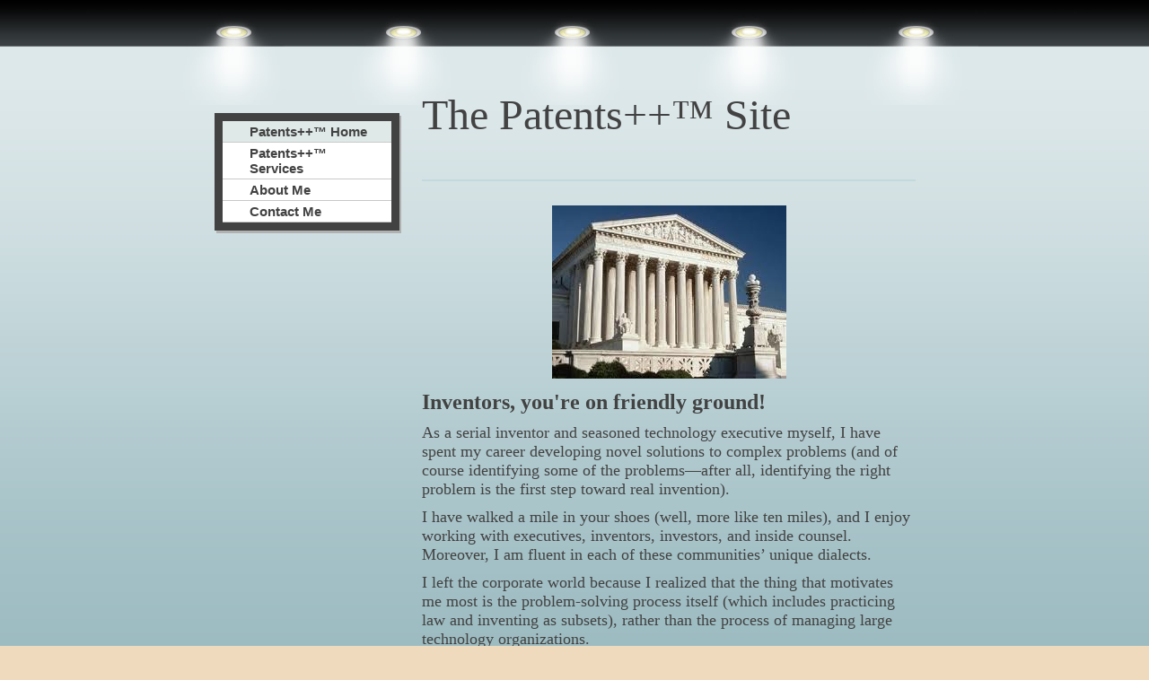

--- FILE ---
content_type: text/html
request_url: https://patentsplusplus.com/
body_size: 4281
content:
<!DOCTYPE html PUBLIC "-//W3C//DTD XHTML 1.0 Strict//EN" "http://www.w3.org/TR/xhtml1/DTD/xhtml1-strict.dtd">
<html xmlns="http://www.w3.org/1999/xhtml" xmlns:php="http://php.net/xsl" xmlns:exslt="http://exslt.org/common" lang="en"><head xmlns=""><meta http-equiv="Content-Type" content="text/html; charset=utf-8"><meta http-equiv="X-UA-Compatible" content="IE=7"><meta name="Generator" content="Site Solution - lunarlander"><meta name="DESCRIPTION" id="mDescription" content="Inventors, you're on friendly ground…As a serial inventor and seasoned technology executive myself, I provide patent legal services to technology companies and solo inventors worldwide…and I help you manage your invention process as well."><meta name="KEYWORDS" id="mKeywords" content='&lt;meta name="google-site-verification" content="Iqqkkm_M672b4iMgB38pHLfG-__NFnPTQC0pKLkxxcE" /&gt;

Legal services, Galvin Patent Law LLC, 4102 Anderson Hill Rd NW, Silverdale, WA, patent law, patent prosecution, patent agent, invention'><link rel="stylesheet" type="text/css" media="screen" id="globalCSS" href="https://s.turbifycdn.com/lm/lib/smb/css/hosting/yss/v2/mc_global.195798.css"><link rel="stylesheet" type="text/css" media="screen" id="themeCSS" href="https://s.turbifycdn.com/lm/themes/yhoo/ga/veranda/soho/palette1/4.0.3/en-us/theme.css"><link rel="stylesheet" type="text/css" media="screen" id="extensionsCSS" href="https://s.turbifycdn.com/ln/lib/smb/assets/hosting/yss/extensions/css/turbify_ss_extensions_1675321208.js"></script><script type="text/javascript">
            var $D  =  YAHOO.util.Dom;
            var $E  =  YAHOO.util.Event;
            var $A  =  YAHOO.util.Anim;
            var $M  =  YAHOO.util.Motion;
            var $EA =  YAHOO.util.Easing;
            var $DD =  YAHOO.util.DD;
            var $C  =  YAHOO.util.Connect;
            var $   =  $D.get;

            YAHOO.namespace ("Smb.Asteroids.Logger");
            YAHOO.Smb.Asteroids.Logger = {
                Log : function(e) {
                    if (typeof console !== 'undefined') {
                        console.log(e);
                    }
                }
            }
            var $LOG = YAHOO.Smb.Asteroids.Logger.Log;
        </script><title>Galvin Patent Law LLC - Home</title></head><body class="lo_layout1"><div id="body"><div id="doc" class=""><div xmlns="" id="hd"><style>
		blockquote {margin-right:0;padding-right:0}
	</style><div id="hContent"><div id="headerContent" class="editorWrap"><div id="headerZoneElement" class="editable rte flexContent" rel="itemGuid.sit.hc.001"><h1><span style="font-family: book antiqua,palatino; font-size: 36pt; line-height: normal;">The Patents++™ Site</span></h1></div></div></div><div id="hMisc"><div class="contactInfoContainer" style="width:auto;height:auto"><p class="vcard"><span class="fn org"><span class="organization-name">Galvin Patent Law LLC</span></span><br><span class="adr"><span class="street-address">2916 NW Bucklin Hill Rd</span><br><span class="locality">Silverdale</span><span class="separator">, </span><span class="region">WA</span> <span class="postal-code">98383</span></span><span class="phoneNumbers"><br><span class="tel"><span class="type">ph: </span>360-674-6233</span><br><span class="tel"><span class="type">fax: </span>360-692-2617</span></span><br><span class="mailtoWrapper"><a class="email" href="mailto:brian@galvinpatentlaw.com">brian<wbr>@galvinpa<wbr>tentlaw<wbr>.com</a></span></p></div></div></div><div id="wrapper" class="navpos_west"><div xmlns="" id="navigation" class="tglsty_arrow sub_dynamic"><ul id="mainNav" role="navigation"><li class="mainNav active" style="z-index:4"><a href="/patents%E2%84%A2_home">Patents++™ Home</a></li> <li class="mainNav " style="z-index:3"><a href="/patents%E2%84%A2_services">Patents++™ Services</a></li> <li class="mainNav " style="z-index:2"><a href="/about_me">About Me</a></li> <li class="mainNav " style="z-index:1"><a href="/contact_me">Contact Me</a></li> </ul></div><div xmlns="" id="bd"><div id="pageName"><div id="pageNameContent" class="editorWrap"><div id="pageNameZoneContent" class="editable rte flexContent" rel="itemGuid.homePage.001"><h2>Home</h2></div></div></div><div id="zWrap"><div id="zA"><div id="zA-widget-layout-wrap" class="widget-layout-wrap " rel=""><div class="modWrap"><p><img class="yssDKImg yssImg yssImgB yssAstImg_itemGuid.4ed9571f83e271.01408494_261X193 yssDKImg_alignCenter" style="display: block; margin-left: auto; margin-right: auto; text-align: center;" src="assets/images/PTO.335145531_std.jpg" alt="United States Patent and Trademark Office" width="261px" height="193px" border="0" data-mce-src="assets/images/PTO.335145531_std.jpg" data-mce-style="display: block; margin-left: auto; margin-right: auto; text-align: center;" /></p><p><span style="font-size: 18pt; line-height: normal;" data-mce-style="font-size: 18pt; line-height: normal;"><strong><span style="font-family: book antiqua,palatino;" data-mce-style="font-family: book antiqua,palatino;">Inventors, you&#39;re on friendly ground!</span></strong></span></p><p class="paragraph_style"><span style="font-family: book antiqua,palatino;" data-mce-style="font-family: book antiqua,palatino;">As a serial inventor and seasoned technology executive myself, I have spent my career developing novel solutions to complex problems (and of course identifying some of the problems—after all, identifying the right problem is the first step toward real invention).</span></p><p class="paragraph_style"><span style="font-family: book antiqua,palatino;" data-mce-style="font-family: book antiqua,palatino;"> I have walked a mile in your shoes (well, more like ten miles), and I enjoy working with executives, inventors, investors, and inside counsel. Moreover, I am fluent in each of these communities’ unique dialects.</span></p><p class="paragraph_style"><span style="font-family: book antiqua,palatino;" data-mce-style="font-family: book antiqua,palatino;">I left the corporate world because I realized that the thing that motivates me most is the problem-solving process itself (which includes practicing law and inventing as subsets), rather than the process of managing large technology organizations. </span></p><p class="paragraph_style"><span style="font-family: book antiqua,palatino;" data-mce-style="font-family: book antiqua,palatino;">I have a passion for the law, a passion for challenging problems, and a passion for developing strong client relationships through service excellence.</span></p></div></div></div><div id="zB"><div id="zB-widget-layout-wrap" class="widget-layout-wrap " rel=""><div class="modWrap"><h3>My Approach</h3><p class="paragraph_style"><span style="font-size: 10pt; line-height: normal;" data-mce-style="font-size: 10pt; line-height: normal;">Patent Law is a very special field of law. Besides being a very complex legal subject, it is intimately tied to the allied processes of invention, and so generally involves complex technical issues as well.</span></p><p class="paragraph_style"><span style="font-size: 10pt; line-height: normal;" data-mce-style="font-size: 10pt; line-height: normal;">My approach to the practice of patent law is based on years of real-world technology experience, including winning 30 United States patents of my own. </span></p><p class="paragraph_style"><span style="font-size: 10pt; line-height: normal;" data-mce-style="font-size: 10pt; line-height: normal;">I bring a uniquely broad and deep technology background to the law, having managed technology in jobs ranging from  Chief Engineer of a nuclear warship, Chief Technology Officer of two different quarter-billion-dollar software companies, and CEO of a small technology services company.</span></p><p><span style="font-size: 10pt; line-height: normal;" data-mce-style="font-size: 10pt; line-height: normal;"><strong class="paragraph_style"><em>You won&#39;t have to struggle to have your inventions understood at Galvin Patent Law!</em></strong></span></p></div></div></div><div id="zC"><div id="zC-widget-layout-wrap" class="widget-layout-wrap " rel=""><div class="modWrap"><h3>Call Today!</h3><p class="paragraph_style_6"><span style="font-size: 10pt; line-height: normal;" data-mce-style="font-size: 10pt; line-height: normal;">I love to talk about inventions, and I love to talk about patent law. Please call to discuss your situation in confidence, of course at no charge and with no obligation.</span></p><p><span style="font-size: 10pt; line-height: normal;" data-mce-style="font-size: 10pt; line-height: normal;">Please <a class="internallink" type="2" href="/contact_me" _mce_href=""><span class="internallink">contact me</span></a> anytime. I look forward to hearing from you!</span></p><h3 class="paragraph_style_4" style="padding-top: 0pt;" data-mce-style="padding-top: 0pt;">My Online Presence:</h3><p><span style="font-size: 10pt; line-height: normal;" data-mce-style="font-size: 10pt; line-height: normal;"><a type="1" href="http://www.linkedin.com/in/bgalvin" target="_blank" data-mce-href="http://www.linkedin.com/in/bgalvin">LinkedIn</a></span></p><p> </p><p class="paragraph_style"><br /></p><p>﻿</p></div></div></div></div></div></div><div xmlns="" id="ft"><div id="fWrapper"><div id="fContent"><div id="footerContent" class="editorWrap"><div id="footerZoneElement" class="editable rte flexContent" rel="itemGuid.sit.fc.001"><p>Copyright 2011-2019 Galvin Patent Law LLC. <br /></p></div></div></div><div id="fMisc"><div class="contactInfoContainer" style="width:auto;height:auto"><p class="vcard"><span class="fn org"><span class="organization-name">Galvin Patent Law LLC</span></span><br><span class="adr"><span class="street-address">2916 NW Bucklin Hill Rd</span><br><span class="locality">Silverdale</span><span class="separator">, </span><span class="region">WA</span> <span class="postal-code">98383</span></span><span class="phoneNumbers"><br><span class="tel"><span class="type">ph: </span>360-674-6233</span><br><span class="tel"><span class="type">fax: </span>360-692-2617</span></span><br><span class="mailtoWrapper"><a class="email" href="mailto:brian@galvinpatentlaw.com">brian<wbr>@galvinpa<wbr>tentlaw<wbr>.com</a></span></p></div></div><div id="fBadges"></div></div></div><!--Google Analytics Tracking Code--><script xmlns="" type="text/javascript">
                var _gaq = _gaq || [];
                _gaq.push(['_setAccount', "UA-27441482-1"]);
                _gaq.push(['_trackPageview']);
                (function() {
                  var ga = document.createElement('script'); ga.type = 'text/javascript'; ga.async = true;
                  ga.src = ('https:' == document.location.protocol ? 'https://ssl' : 'http://www') + '.google-analytics.com/ga.js';
                  var s = document.getElementsByTagName('script')[0]; s.parentNode.insertBefore(ga, s);
                })();
            </script></div></div></body><script xmlns="" type="text/javascript"></script><script xmlns="" type="text/javascript" src="https://s.turbifycdn.com/ln/lib/extensions/js/turbify_ss_extensions_1675321208.js"></script><script xmlns="" type="text/javascript">
    YAHOO.namespace('Smb.Asteroids');
    var YSA = YAHOO.Smb.Asteroids;

    YSA.Nav = {
        isNavNorth : false,
        tmr : null,
        tmrInterval : 600,
        prevCloseNode : null,
        isFirstVisit : true,

        openSub : function(navNode) {
            $LOG('openSub');

            // Clear the timer if any, and if the previously opened subnav is still open (timeout expiration) 
            YSA.Nav.clearTimer();
            YSA.Nav.closePrevSubMenu();

            // For horizontal navigation, set the top position of sub-nav as the height of the 'trigger' element.
            if (YSA.Nav.isNavNorth) { 
                var subNavNode = navNode.getElementsByTagName('ul')[0];
                subNavNode.style.top = navNode.offsetHeight + 'px';
            }

            $D.addClass(navNode, 'opened');
            $D.addClass('admincontrols', 'displayNone');
        },
        closeSub : function(navNode) {
            $LOG('closeSub');
            YSA.Nav.clearTimer();
            YSA.Nav.prevCloseNode = navNode;
            YSA.Nav.tmr = setTimeout(function() { YSA.Nav.hideSub(navNode); }, YSA.Nav.tmrInterval); 
        },
        hideSub : function(navNode) {
            YSA.Nav.clearTimer();
    
            // For key board accessibility, the active sub menu is display:block., not none. So giving -999 to move it off screen in hide mode
            if (YSA.Nav.isNavNorth && $D.hasClass(navNode, 'active')) {
                var subNavNode = navNode.getElementsByTagName('ul')[0];
                subNavNode.style.top = '-999px'; 
            }
            $D.removeClass(navNode, 'opened');
            $D.removeClass('admincontrols', 'displayNone');
        },
        closePrevSubMenu : function() {
            if (YSA.Nav.prevCloseNode) {
                $LOG('Closing previous sub nav');
                YSA.Nav.hideSub(YSA.Nav.prevCloseNode);
                YSA.Nav.prevCloseNode = null;
            }
        },
        isSubOpen : function(navNode) {
            return $D.hasClass(navNode, 'opened');
        },
        toggleSub : function(navNode) {
            var NAV = YSA.Nav;
            if (NAV.isSubOpen(navNode)) {
                NAV.closeSub(navNode);
            } else {
                NAV.openSub(navNode);
            }
        },
        mouseOverTrigger : function(e) {
            $LOG('mouseOverTrigger');
            YSA.Nav.openSub(this);
        },
        mouseOutTrigger : function(e) {
            $LOG('mouseOutTrigger');
            var target = $E.getTarget(e);
            var relatedTarget = $E.getRelatedTarget(e);
            $LOG(target);
            $LOG(relatedTarget);
            YSA.Nav.closeSub(this);
        },
        mouseOverMainNav : function(e) {
            $LOG('mouseOverMainNav');
            if (!$D.hasClass(this, 'trigger')) {
                YSA.Nav.closePrevSubMenu();
            }
        },
        toggleClicked : function(e) {
            $LOG('toggle clicked');
            $LOG(e);
            $E.stopEvent(e);
            YSA.Nav.toggleSub(this.parentNode);
        },
        clearTimer : function() {
            $LOG('Clearing Nav Timer');
            if (YSA.Nav.tmr) {
                clearTimeout(YSA.Nav.tmr);
            }
            YSA.Nav.tmr = null;
        },
        clearSubNavStyles : function() {
            /* For horizontal navigation, we set the 'top' of subNav to align it with the bottom of trigger
                Now if the user chage the template from ribbon, remove this inline style. Else this old inline value will take precedence! */ 
            var subNavNode;
            var navDiv = $('navigation');
            var triggers = $D.getElementsByClassName('trigger', '', navDiv);
            for (var el in triggers) {
                if (YAHOO.lang.hasOwnProperty(triggers, el)) {
                    subNavNode = triggers[el].getElementsByTagName('ul')[0];
                    subNavNode.style.top = '';
                }
            } 
        },
        initNavSettings : function() {
            var wrapperDiv = $('wrapper');
            YSA.Nav.isNavNorth = (wrapperDiv && $D.hasClass(wrapperDiv, 'navpos_north')) ? true : false; 
        },
        init : function() {
            // For the first visit, subscribe to the layout(template) change event
            // When user changes template from the ribbon, we need to re-init this JS, based on the new templates settings. 
            if (YSA.Nav.isFirstVisit) {
                YSA.Nav.isFirstVisit = false;
                if (YSA.UiMgr) {
                    YSA.UiMgr.Layout.onChange.eventObj.subscribe(
                        function() { YSA.Nav.init() });
                }
            } else {
                YSA.Nav.clearSubNavStyles();
            }

            YSA.Nav.initNavSettings();
            var navDiv = $('navigation');
            if (! $D.hasClass(navDiv, 'sub_dynamic')) {
                return;
            }
            YSA.Nav.initNavSettings();
            var triggers = $D.getElementsByClassName('trigger', '', navDiv);
            $E.on(triggers, 'mouseover', this.mouseOverTrigger);
            $E.on(triggers, 'mouseout', this.mouseOutTrigger);
            var toggles = $D.getElementsByClassName('toggle', 'a', navDiv);
            $E.on(toggles, 'click', this.toggleClicked);
            var triggers = $D.getElementsByClassName('mainNav', '', navDiv);
            $E.on(triggers, 'mouseover', this.mouseOverMainNav);
        }
    };
    $E.on(window, 'load', YSA.Nav.init, YSA.Nav, true); 
</script></html>
